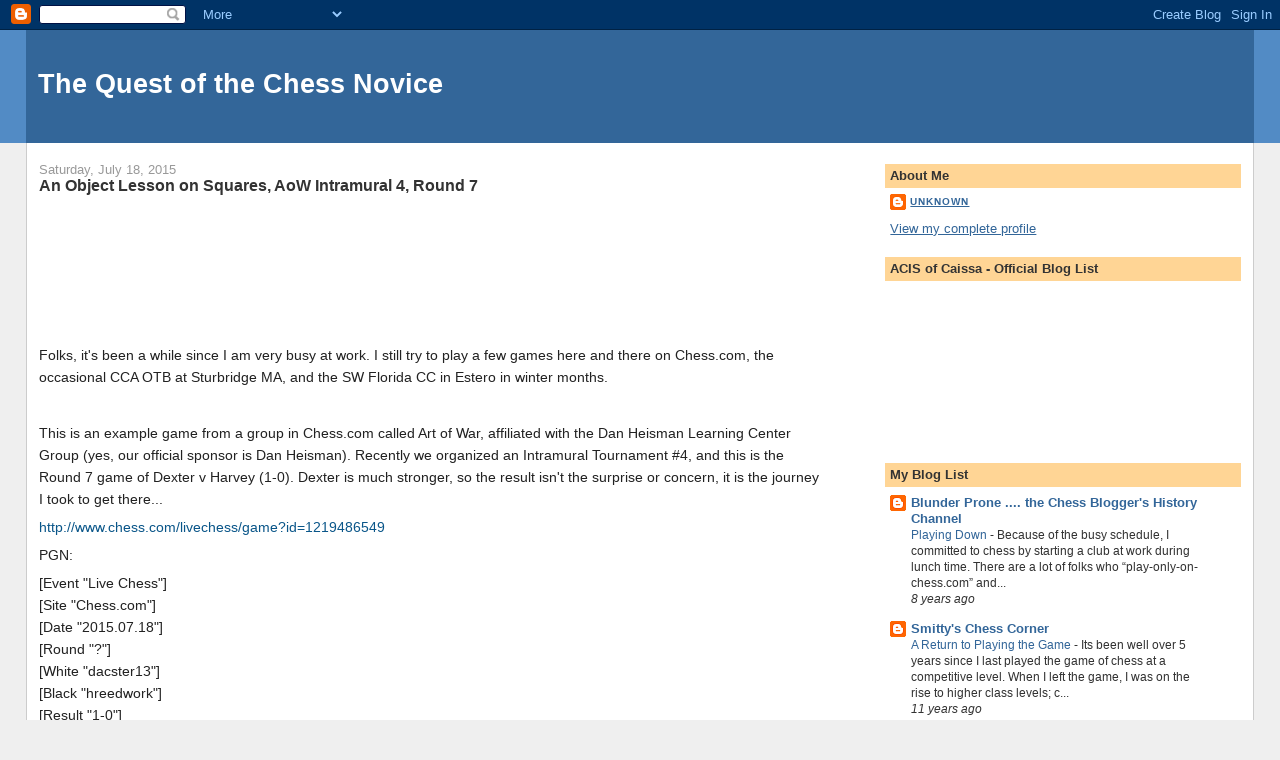

--- FILE ---
content_type: text/html; charset=UTF-8
request_url: https://quest-of-the-chess-novice.blogspot.com/2015/07/
body_size: 12796
content:
<!DOCTYPE html>
<html dir='ltr'>
<head>
<link href='https://www.blogger.com/static/v1/widgets/2944754296-widget_css_bundle.css' rel='stylesheet' type='text/css'/>
<meta content='text/html; charset=UTF-8' http-equiv='Content-Type'/>
<meta content='blogger' name='generator'/>
<link href='https://quest-of-the-chess-novice.blogspot.com/favicon.ico' rel='icon' type='image/x-icon'/>
<link href='http://quest-of-the-chess-novice.blogspot.com/2015/07/' rel='canonical'/>
<link rel="alternate" type="application/atom+xml" title="The Quest of the Chess Novice - Atom" href="https://quest-of-the-chess-novice.blogspot.com/feeds/posts/default" />
<link rel="alternate" type="application/rss+xml" title="The Quest of the Chess Novice - RSS" href="https://quest-of-the-chess-novice.blogspot.com/feeds/posts/default?alt=rss" />
<link rel="service.post" type="application/atom+xml" title="The Quest of the Chess Novice - Atom" href="https://www.blogger.com/feeds/8977401542887342254/posts/default" />
<!--Can't find substitution for tag [blog.ieCssRetrofitLinks]-->
<meta content='http://quest-of-the-chess-novice.blogspot.com/2015/07/' property='og:url'/>
<meta content='The Quest of the Chess Novice' property='og:title'/>
<meta content='' property='og:description'/>
<title>The Quest of the Chess Novice: July 2015</title>
<style id='page-skin-1' type='text/css'><!--
/*
-----------------------------------------------
Blogger Template Style
Name:     Stretch Denim
Designer: Darren Delaye
URL:      www.DarrenDelaye.com
Date:     11 Jul 2006
-----------------------------------------------
*/
body {
background: #efefef;
margin: 0;
padding: 0px;
font: x-small Verdana, Arial;
text-align: center;
color: #333333;
font-size/* */:/**/small;
font-size: /**/small;
}
a:link {
color: #336699;
}
a:visited {
color: #336699;
}
a img {
border-width: 0;
}
#outer-wrapper {
font: normal normal 100% Verdana, Arial, Sans-serif;;
}
/* Header
----------------------------------------------- */
#header-wrapper {
margin:0;
padding: 0;
background-color: #528bc5;
text-align: left;
}
#header {
margin: 0 2%;
background-color: #336699;
color: #ffffff;
padding: 0;
font: normal normal 210% Verdana, Arial, Sans-serif;;
position: relative;
}
h1.title {
padding-top: 38px;
margin: 0 1% .1em;
line-height: 1.2em;
font-size: 100%;
}
h1.title a, h1.title a:visited {
color: #ffffff;
text-decoration: none;
}
#header .description {
display: block;
margin: 0 1%;
padding: 0 0 40px;
line-height: 1.4em;
font-size: 50%;
}
/* Content
----------------------------------------------- */
.clear {
clear: both;
}
#content-wrapper {
margin: 0 2%;
padding: 0 0 15px;
text-align: left;
background-color: #ffffff;
border: 1px solid #cccccc;
border-top: 0;
}
#main-wrapper {
margin-left: 1%;
width: 64%;
float: left;
background-color: #ffffff;
display: inline;       /* fix for doubling margin in IE */
word-wrap: break-word; /* fix for long text breaking sidebar float in IE */
overflow: hidden;      /* fix for long non-text content breaking IE sidebar float */
}
#sidebar-wrapper {
margin-right: 1%;
width: 29%;
float: right;
background-color: #ffffff;
display: inline;       /* fix for doubling margin in IE */
word-wrap: break-word; /* fix for long text breaking sidebar float in IE */
overflow: hidden;      /* fix for long non-text content breaking IE sidebar float */
}
/* Headings
----------------------------------------------- */
h2, h3 {
margin: 0;
}
/* Posts
----------------------------------------------- */
.date-header {
margin: 1.5em 0 0;
font-weight: normal;
color: #999999;
font-size: 100%;
}
.post {
margin: 0 0 1.5em;
padding-bottom: 1.5em;
}
.post-title {
margin: 0;
padding: 0;
font-size: 125%;
font-weight: bold;
line-height: 1.1em;
}
.post-title a, .post-title a:visited, .post-title strong {
text-decoration: none;
color: #333333;
font-weight: bold;
}
.post div {
margin: 0 0 .75em;
line-height: 1.3em;
}
.post-footer {
margin: -.25em 0 0;
color: #333333;
font-size: 87%;
}
.post-footer .span {
margin-right: .3em;
}
.post img, table.tr-caption-container {
padding: 4px;
border: 1px solid #cccccc;
}
.tr-caption-container img {
border: none;
padding: 0;
}
.post blockquote {
margin: 1em 20px;
}
.post blockquote p {
margin: .75em 0;
}
/* Comments
----------------------------------------------- */
#comments h4 {
margin: 1em 0;
color: #999999;
}
#comments h4 strong {
font-size: 110%;
}
#comments-block {
margin: 1em 0 1.5em;
line-height: 1.3em;
}
#comments-block dt {
margin: .5em 0;
}
#comments-block dd {
margin: .25em 0 0;
}
#comments-block dd.comment-footer {
margin: -.25em 0 2em;
line-height: 1.4em;
font-size: 78%;
}
#comments-block dd p {
margin: 0 0 .75em;
}
.deleted-comment {
font-style:italic;
color:gray;
}
.feed-links {
clear: both;
line-height: 2.5em;
}
#blog-pager-newer-link {
float: left;
}
#blog-pager-older-link {
float: right;
}
#blog-pager {
text-align: center;
}
/* Sidebar Content
----------------------------------------------- */
.sidebar h2 {
margin: 1.6em 0 .5em;
padding: 4px 5px;
background-color: #ffd595;
font-size: 100%;
color: #333333;
}
.sidebar ul {
margin: 0;
padding: 0;
list-style: none;
}
.sidebar li {
margin: 0;
padding-top: 0;
padding-right: 0;
padding-bottom: .5em;
padding-left: 15px;
text-indent: -15px;
line-height: 1.5em;
}
.sidebar {
color: #333333;
line-height:1.3em;
}
.sidebar .widget {
margin-bottom: 1em;
}
.sidebar .widget-content {
margin: 0 5px;
}
/* Profile
----------------------------------------------- */
.profile-img {
float: left;
margin-top: 0;
margin-right: 5px;
margin-bottom: 5px;
margin-left: 0;
padding: 4px;
border: 1px solid #cccccc;
}
.profile-data {
margin:0;
text-transform:uppercase;
letter-spacing:.1em;
font-weight: bold;
line-height: 1.6em;
font-size: 78%;
}
.profile-datablock {
margin:.5em 0 .5em;
}
.profile-textblock {
margin: 0.5em 0;
line-height: 1.6em;
}
/* Footer
----------------------------------------------- */
#footer {
clear: both;
text-align: center;
color: #333333;
}
#footer .widget {
margin:.5em;
padding-top: 20px;
font-size: 85%;
line-height: 1.5em;
text-align: left;
}
/** Page structure tweaks for layout editor wireframe */
body#layout #header {
width: 750px;
}

--></style>
<link href='https://www.blogger.com/dyn-css/authorization.css?targetBlogID=8977401542887342254&amp;zx=f4c24b15-b9e1-4f70-a61f-7d2d1dfef1a6' media='none' onload='if(media!=&#39;all&#39;)media=&#39;all&#39;' rel='stylesheet'/><noscript><link href='https://www.blogger.com/dyn-css/authorization.css?targetBlogID=8977401542887342254&amp;zx=f4c24b15-b9e1-4f70-a61f-7d2d1dfef1a6' rel='stylesheet'/></noscript>
<meta name='google-adsense-platform-account' content='ca-host-pub-1556223355139109'/>
<meta name='google-adsense-platform-domain' content='blogspot.com'/>

</head>
<body>
<div class='navbar section' id='navbar'><div class='widget Navbar' data-version='1' id='Navbar1'><script type="text/javascript">
    function setAttributeOnload(object, attribute, val) {
      if(window.addEventListener) {
        window.addEventListener('load',
          function(){ object[attribute] = val; }, false);
      } else {
        window.attachEvent('onload', function(){ object[attribute] = val; });
      }
    }
  </script>
<div id="navbar-iframe-container"></div>
<script type="text/javascript" src="https://apis.google.com/js/platform.js"></script>
<script type="text/javascript">
      gapi.load("gapi.iframes:gapi.iframes.style.bubble", function() {
        if (gapi.iframes && gapi.iframes.getContext) {
          gapi.iframes.getContext().openChild({
              url: 'https://www.blogger.com/navbar/8977401542887342254?origin\x3dhttps://quest-of-the-chess-novice.blogspot.com',
              where: document.getElementById("navbar-iframe-container"),
              id: "navbar-iframe"
          });
        }
      });
    </script><script type="text/javascript">
(function() {
var script = document.createElement('script');
script.type = 'text/javascript';
script.src = '//pagead2.googlesyndication.com/pagead/js/google_top_exp.js';
var head = document.getElementsByTagName('head')[0];
if (head) {
head.appendChild(script);
}})();
</script>
</div></div>
<div id='outer-wrapper'><div id='wrap2'>
<!-- skip links for text browsers -->
<span id='skiplinks' style='display:none;'>
<a href='#main'>skip to main </a> |
      <a href='#sidebar'>skip to sidebar</a>
</span>
<div id='header-wrapper'>
<div class='header section' id='header'><div class='widget Header' data-version='1' id='Header1'>
<div id='header-inner'>
<div class='titlewrapper'>
<h1 class='title'>
<a href='https://quest-of-the-chess-novice.blogspot.com/'>
The Quest of the Chess Novice
</a>
</h1>
</div>
<div class='descriptionwrapper'>
<p class='description'><span>
</span></p>
</div>
</div>
</div></div>
</div>
<div id='content-wrapper'>
<div id='crosscol-wrapper' style='text-align:center'>
<div class='crosscol no-items section' id='crosscol'></div>
</div>
<div id='main-wrapper'>
<div class='main section' id='main'><div class='widget Blog' data-version='1' id='Blog1'>
<div class='blog-posts hfeed'>

          <div class="date-outer">
        
<h2 class='date-header'><span>Saturday, July 18, 2015</span></h2>

          <div class="date-posts">
        
<div class='post-outer'>
<div class='post hentry uncustomized-post-template' itemprop='blogPost' itemscope='itemscope' itemtype='http://schema.org/BlogPosting'>
<meta content='http://d1lalstwiwz2br.cloudfront.net/images_users/tiny_mce/hreedwork/phpTEZPfM.png' itemprop='image_url'/>
<meta content='8977401542887342254' itemprop='blogId'/>
<meta content='2823079370647782481' itemprop='postId'/>
<a name='2823079370647782481'></a>
<h3 class='post-title entry-title' itemprop='name'>
<a href='https://quest-of-the-chess-novice.blogspot.com/2015/07/an-object-lesson-on-squares-aow.html'>An Object Lesson on Squares, AoW Intramural 4, Round 7</a>
</h3>
<div class='post-header'>
<div class='post-header-line-1'></div>
</div>
<div class='post-body entry-content' id='post-body-2823079370647782481' itemprop='description articleBody'>
<div style="-webkit-text-stroke-width: 0px; background-color: white; border: 0px; color: #222222; font-family: 'trebuchet ms', arial, sans-serif; font-size: 14px; font-stretch: inherit; font-style: normal; font-variant: normal; font-weight: normal; letter-spacing: normal; line-height: 1.6; margin: 0px 0px 6px; orphans: auto; padding: 0px; text-align: left; text-indent: 0px; text-transform: none; vertical-align: baseline; white-space: normal; widows: 1; word-spacing: 0px;">
<a href="http://www.chess.com/groups/home/dan-heisman-learning-center" rel="nofollow" style="-webkit-text-stroke-width: 0px; background-color: white; border: 0px; color: #0a5689; font-family: &#39;trebuchet ms&#39;, arial, sans-serif; font-size: 14px; font-stretch: inherit; font-style: normal; font-variant: normal; font-weight: normal; letter-spacing: normal; line-height: 22.3999996185303px; margin: 0px; orphans: auto; padding: 0px; text-align: left; text-decoration: none; text-indent: 0px; text-transform: none; vertical-align: baseline; white-space: normal; widows: 1; word-spacing: 0px;" title="Dan Heisman Learning Center on Chess.com"><img alt="" src="https://lh3.googleusercontent.com/blogger_img_proxy/AEn0k_vQ5MPzP9BsrJEuZxwls5ONHEf6Wwix-qutZYcAEY57AwhtbDusZVS48sppvPHgzOW64ynRVi4DGzwYS8JrtN6V4pOhpsS3DhkTcX3OlnugozaUXLTMviZI-gLQQ4wvuFjo0ZgOIUmTP6ZNXJjXzXxvgBbNr18=s0-d" style="border: 0px; float: left; font-family: inherit; font-size: inherit; font-stretch: inherit; font-style: inherit; font-variant: inherit; font-weight: inherit; line-height: inherit; margin: 8px; max-width: 550px; padding: 0px; vertical-align: text-bottom;"></a> </div>
<div style="-webkit-text-stroke-width: 0px; background-color: white; border: 0px; color: #222222; font-family: 'trebuchet ms', arial, sans-serif; font-size: 14px; font-stretch: inherit; font-style: normal; font-variant: normal; font-weight: normal; letter-spacing: normal; line-height: 1.6; margin: 0px 0px 6px; orphans: auto; padding: 0px; text-align: left; text-indent: 0px; text-transform: none; vertical-align: baseline; white-space: normal; widows: 1; word-spacing: 0px;">
<br /></div>
<div style="-webkit-text-stroke-width: 0px; background-color: white; border: 0px; color: #222222; font-family: 'trebuchet ms', arial, sans-serif; font-size: 14px; font-stretch: inherit; font-style: normal; font-variant: normal; font-weight: normal; letter-spacing: normal; line-height: 1.6; margin: 0px 0px 6px; orphans: auto; padding: 0px; text-align: left; text-indent: 0px; text-transform: none; vertical-align: baseline; white-space: normal; widows: 1; word-spacing: 0px;">
<br /></div>
<div style="-webkit-text-stroke-width: 0px; background-color: white; border: 0px; color: #222222; font-family: 'trebuchet ms', arial, sans-serif; font-size: 14px; font-stretch: inherit; font-style: normal; font-variant: normal; font-weight: normal; letter-spacing: normal; line-height: 1.6; margin: 0px 0px 6px; orphans: auto; padding: 0px; text-align: left; text-indent: 0px; text-transform: none; vertical-align: baseline; white-space: normal; widows: 1; word-spacing: 0px;">
<br /></div>
<div style="-webkit-text-stroke-width: 0px; background-color: white; border: 0px; color: #222222; font-family: 'trebuchet ms', arial, sans-serif; font-size: 14px; font-stretch: inherit; font-style: normal; font-variant: normal; font-weight: normal; letter-spacing: normal; line-height: 1.6; margin: 0px 0px 6px; orphans: auto; padding: 0px; text-align: left; text-indent: 0px; text-transform: none; vertical-align: baseline; white-space: normal; widows: 1; word-spacing: 0px;">
<br /></div>
<div style="-webkit-text-stroke-width: 0px; background-color: white; border: 0px; color: #222222; font-family: 'trebuchet ms', arial, sans-serif; font-size: 14px; font-stretch: inherit; font-style: normal; font-variant: normal; font-weight: normal; letter-spacing: normal; line-height: 1.6; margin: 0px 0px 6px; orphans: auto; padding: 0px; text-align: left; text-indent: 0px; text-transform: none; vertical-align: baseline; white-space: normal; widows: 1; word-spacing: 0px;">
<br /></div>
<div style="-webkit-text-stroke-width: 0px; background-color: white; border: 0px; color: #222222; font-family: 'trebuchet ms', arial, sans-serif; font-size: 14px; font-stretch: inherit; font-style: normal; font-variant: normal; font-weight: normal; letter-spacing: normal; line-height: 1.6; margin: 0px 0px 6px; orphans: auto; padding: 0px; text-align: left; text-indent: 0px; text-transform: none; vertical-align: baseline; white-space: normal; widows: 1; word-spacing: 0px;">
Folks, it's been a while since I am very busy at work. I still try to play a few games here and there on Chess.com, the occasional CCA OTB at Sturbridge MA, and the SW Florida CC in Estero in winter months.&nbsp;</div>
<div style="-webkit-text-stroke-width: 0px; background-color: white; border: 0px; color: #222222; font-family: 'trebuchet ms', arial, sans-serif; font-size: 14px; font-stretch: inherit; font-style: normal; font-variant: normal; font-weight: normal; letter-spacing: normal; line-height: 1.6; margin: 0px 0px 6px; orphans: auto; padding: 0px; text-align: left; text-indent: 0px; text-transform: none; vertical-align: baseline; white-space: normal; widows: 1; word-spacing: 0px;">
<br /></div>
<div style="-webkit-text-stroke-width: 0px; background-color: white; border: 0px; color: #222222; font-family: 'trebuchet ms', arial, sans-serif; font-size: 14px; font-stretch: inherit; font-style: normal; font-variant: normal; font-weight: normal; letter-spacing: normal; line-height: 1.6; margin: 0px 0px 6px; orphans: auto; padding: 0px; text-align: left; text-indent: 0px; text-transform: none; vertical-align: baseline; white-space: normal; widows: 1; word-spacing: 0px;">
This is an example game from a group in Chess.com called Art of War, affiliated with the Dan Heisman Learning Center Group (yes, our official sponsor is Dan Heisman). Recently we organized an Intramural Tournament #4, and this is the Round 7 game of Dexter v Harvey (1-0). Dexter is much stronger, so the result isn't the surprise or concern, it is the journey I took to get there...</div>
<div style="-webkit-text-stroke-width: 0px; background-color: white; border: 0px; color: #222222; font-family: 'trebuchet ms', arial, sans-serif; font-size: 14px; font-stretch: inherit; font-style: normal; font-variant: normal; font-weight: normal; letter-spacing: normal; line-height: 1.6; margin: 0px 0px 6px; orphans: auto; padding: 0px; text-align: left; text-indent: 0px; text-transform: none; vertical-align: baseline; white-space: normal; widows: 1; word-spacing: 0px;">
<a href="http://www.chess.com/livechess/game?id=1219486549" rel="nofollow" style="border: 0px; color: #0a5689; font-family: inherit; font-size: inherit; font-stretch: inherit; font-style: inherit; font-variant: inherit; font-weight: inherit; line-height: inherit; margin: 0px; padding: 0px; text-decoration: none; vertical-align: baseline;">http://www.chess.com/livechess/game?id=1219486549</a></div>
<div style="-webkit-text-stroke-width: 0px; background-color: white; border: 0px; color: #222222; font-family: 'trebuchet ms', arial, sans-serif; font-size: 14px; font-stretch: inherit; font-style: normal; font-variant: normal; font-weight: normal; letter-spacing: normal; line-height: 1.6; margin: 0px 0px 6px; orphans: auto; padding: 0px; text-align: left; text-indent: 0px; text-transform: none; vertical-align: baseline; white-space: normal; widows: 1; word-spacing: 0px;">
PGN:&nbsp;</div>
<div style="-webkit-text-stroke-width: 0px; background-color: white; border: 0px; color: #222222; font-family: 'trebuchet ms', arial, sans-serif; font-size: 14px; font-stretch: inherit; font-style: normal; font-variant: normal; font-weight: normal; letter-spacing: normal; line-height: 1.6; margin: 0px 0px 6px; orphans: auto; padding: 0px; text-align: left; text-indent: 0px; text-transform: none; vertical-align: baseline; white-space: normal; widows: 1; word-spacing: 0px;">
[Event "Live Chess"]<br />
[Site "Chess.com"]<br />
[Date "2015.07.18"]<br />
[Round "?"]<br />
[White "dacster13"]<br />
[Black "hreedwork"]<br />
[Result "1-0"]<br />
[WhiteElo "2212"]<br />
[BlackElo "1381"]<br />
[PlyCount "45"]<br />
[EventDate "2015.??.??"]<br />
[TimeControl "45"]<br />
<br />
1. e4 e5 2. Nf3 Nc6 3. Bb5 a6 4. Ba4 b5 5. Bb3 d6 6. c3 Bg4 7. h3 Bxf3 8. Qxf3<br />
Qd7 9. d3 Nf6 10. Bg5 Be7 11. Nd2 O-O 12. Nf1 h6 13. Be3 Nh7 14. h4 Na5 15. g4<br />
Nxb3 16. axb3 f6 17. Ng3 c5 18. Nf5 Kf7 19. Kd2 Ke8 20. Nxg7+ Kd8 21. Bxh6 Rg8<br />
22. Nf5 Kc7 23. b4 {dacster13 won on time} 1-0</div>
<div style="-webkit-text-stroke-width: 0px; background-color: white; border: 0px; color: #222222; font-family: 'trebuchet ms', arial, sans-serif; font-size: 14px; font-stretch: inherit; font-style: normal; font-variant: normal; font-weight: normal; letter-spacing: normal; line-height: 1.6; margin: 0px 0px 6px; orphans: auto; padding: 0px; text-align: left; text-indent: 0px; text-transform: none; vertical-align: baseline; white-space: normal; widows: 1; word-spacing: 0px;">
Dexter once again shows his patient positional prowess in this game against me. He patiently waited until I created a completely weak complex on white squares huge enough to drive his huge truck of chess pieces through...</div>
<div style="-webkit-text-stroke-width: 0px; background-color: white; border: 0px; color: #222222; font-family: 'trebuchet ms', arial, sans-serif; font-size: 14px; font-stretch: inherit; font-style: normal; font-variant: normal; font-weight: normal; letter-spacing: normal; line-height: 1.6; margin: 0px 0px 6px; orphans: auto; padding: 0px; text-align: left; text-indent: 0px; text-transform: none; vertical-align: baseline; white-space: normal; widows: 1; word-spacing: 0px;">
<span style="border: 0px; font-family: inherit; font-size: 1em; font-stretch: inherit; font-style: inherit; font-variant: inherit; font-weight: inherit; line-height: inherit; margin: 0px; padding: 0px; vertical-align: baseline;">Look below, I quickly found my camera and took a picture of one of his big chess pieces passing by, completely unobstructed... crushing everything in its path...</span></div>
<div style="-webkit-text-stroke-width: 0px; background-color: white; border: 0px; color: #222222; font-family: 'trebuchet ms', arial, sans-serif; font-size: 14px; font-stretch: inherit; font-style: normal; font-variant: normal; font-weight: normal; letter-spacing: normal; line-height: 1.6; margin: 0px 0px 6px; orphans: auto; padding: 0px; text-align: left; text-indent: 0px; text-transform: none; vertical-align: baseline; white-space: normal; widows: 1; word-spacing: 0px;">
<img alt="" src="https://lh3.googleusercontent.com/blogger_img_proxy/AEn0k_tV-LZt9gUZQDRpOrnNa9-oNvOenjHXK2g9ubmkVpbnyDm6TA-WC3fONDCZMSBfytI9wBxcBL1H01UJttMFTog81Q4SSlAk8Zs9hCssvrLYV01ceQaZnkazZ5UXY0nCXA-zlck-LgVwTXm3RZtuAOIGp20zIwykHZc=s0-d" style="-webkit-text-stroke-width: 0px; background-color: white; border: 0px; color: #222222; font-family: &#39;trebuchet ms&#39;, arial, sans-serif; font-size: 13px; font-stretch: inherit; font-style: normal; font-variant: normal; font-weight: normal; letter-spacing: normal; line-height: 19.5px; margin: 0px auto; max-width: 550px; orphans: auto; padding: 0px; text-align: center; text-indent: 0px; text-transform: none; vertical-align: baseline; white-space: normal; widows: 1; word-spacing: 0px;"></div>
<div style="-webkit-text-stroke-width: 0px; background-color: white; border: 0px; color: #222222; font-family: 'trebuchet ms', arial, sans-serif; font-size: 14px; font-stretch: inherit; font-style: normal; font-variant: normal; font-weight: normal; letter-spacing: normal; line-height: 1.6; margin: 0px 0px 6px; orphans: auto; padding: 0px; text-align: left; text-indent: 0px; text-transform: none; vertical-align: baseline; white-space: normal; widows: 1; word-spacing: 0px;">
<br /></div>
<div style="-webkit-text-stroke-width: 0px; background-color: white; border: 0px; color: #222222; font-family: 'trebuchet ms', arial, sans-serif; font-size: 14px; font-stretch: inherit; font-style: normal; font-variant: normal; font-weight: normal; letter-spacing: normal; line-height: 1.6; margin: 0px 0px 6px; orphans: auto; padding: 0px; text-align: left; text-indent: 0px; text-transform: none; vertical-align: baseline; white-space: normal; widows: 1; word-spacing: 0px;">
I did the only rational thing, which was to "cut and run" with my King, of course I had to give up a couple of pawns for that privilege... then my King was safe, there was plenty of life in the position (although I could see storm clouds on the horizon), and then I pondered...</div>
<div style="-webkit-text-stroke-width: 0px; background-color: white; border: 0px; color: #222222; font-family: 'trebuchet ms', arial, sans-serif; font-size: 14px; font-stretch: inherit; font-style: normal; font-variant: normal; font-weight: normal; letter-spacing: normal; line-height: 1.6; margin: 0px 0px 6px; orphans: auto; padding: 0px; text-align: left; text-indent: 0px; text-transform: none; vertical-align: baseline; white-space: normal; widows: 1; word-spacing: 0px;">
In reality I was getting very low on time. "Alarm bells" should have gone off, ha ha (pun intended)...</div>
<div style="-webkit-text-stroke-width: 0px; background-color: white; border: 0px; color: #222222; font-family: 'trebuchet ms', arial, sans-serif; font-size: 13px; font-stretch: inherit; font-style: normal; font-variant: normal; font-weight: normal; letter-spacing: normal; line-height: 19.5px; margin: 8px 0px; orphans: auto; padding: 0px; text-align: center; text-indent: 0px; text-transform: none; vertical-align: baseline; white-space: normal; widows: 1; word-spacing: 0px;">
<img alt="" src="https://lh3.googleusercontent.com/blogger_img_proxy/AEn0k_s1LniqfcObIDHQWHdrMBz9dNa1PSJxA0On5TmRKJJ3vbynVZpUlSjGBuQivIGNo73qUMacVITTo20FQKHpEhS26wtdqR8r6w12jOBLSeqboTGJ18lJRz-Peoj0dDePn778GedHbTb2TPB2dw-L-WWkd4MPaXsWkJ0=s0-d" style="border: 0px; font-family: inherit; font-size: inherit; font-stretch: inherit; font-style: inherit; font-variant: inherit; font-weight: inherit; line-height: inherit; margin: 0px auto; max-width: 550px; padding: 0px; vertical-align: baseline;"></div>
<div style="-webkit-text-stroke-width: 0px; background-color: white; border: 0px; color: #222222; font-family: 'trebuchet ms', arial, sans-serif; font-size: 14px; font-stretch: inherit; font-style: normal; font-variant: normal; font-weight: normal; letter-spacing: normal; line-height: 1.6; margin: 0px 0px 6px; orphans: auto; padding: 0px; text-align: left; text-indent: 0px; text-transform: none; vertical-align: baseline; white-space: normal; widows: 1; word-spacing: 0px;">
however, I didn't notice.</div>
<div style="-webkit-text-stroke-width: 0px; background-color: white; border: 0px; color: #222222; font-family: 'trebuchet ms', arial, sans-serif; font-size: 14px; font-stretch: inherit; font-style: normal; font-variant: normal; font-weight: normal; letter-spacing: normal; line-height: 1.6; margin: 0px 0px 6px; orphans: auto; padding: 0px; text-align: left; text-indent: 0px; text-transform: none; vertical-align: baseline; white-space: normal; widows: 1; word-spacing: 0px;">
Yup, I was completely oblivious... you could say I had my "head in the sand" (more polite than other places where I could describe my head as residing, lol)...</div>
<div style="-webkit-text-stroke-width: 0px; background-color: white; border: 0px; color: #222222; font-family: 'trebuchet ms', arial, sans-serif; font-size: 13px; font-stretch: inherit; font-style: normal; font-variant: normal; font-weight: normal; letter-spacing: normal; line-height: 19.5px; margin: 8px 0px; orphans: auto; padding: 0px; text-align: center; text-indent: 0px; text-transform: none; vertical-align: baseline; white-space: normal; widows: 1; word-spacing: 0px;">
<img alt="" src="https://lh3.googleusercontent.com/blogger_img_proxy/AEn0k_t2NftzNbmeLjYJwH332hfUqkyIOXnQFFpSVLHN5ziYce03QKaaBX4DpPZ5fsMsXrUAs4-J0pKJReltV0sc7Z4_uvjVXKcKTqr-TdYGnNjVBFoK9dYmKRYOOmTgfr0UgW912jYk_muJDwtpU8QWr7j75gGRWDrn3MCm=s0-d" style="border: 0px; font-family: inherit; font-size: inherit; font-stretch: inherit; font-style: inherit; font-variant: inherit; font-weight: inherit; line-height: inherit; margin: 0px auto; max-width: 550px; padding: 0px; vertical-align: baseline;"></div>
<div style="-webkit-text-stroke-width: 0px; background-color: white; border: 0px; color: #222222; font-family: 'trebuchet ms', arial, sans-serif; font-size: 14px; font-stretch: inherit; font-style: normal; font-variant: normal; font-weight: normal; letter-spacing: normal; line-height: 1.6; margin: 0px 0px 6px; orphans: auto; padding: 0px; text-align: left; text-indent: 0px; text-transform: none; vertical-align: baseline; white-space: normal; widows: 1; word-spacing: 0px;">
...And then my clock ran out and I lost on time... ARG!</div>
<div style="-webkit-text-stroke-width: 0px; background-color: white; border: 0px; color: #222222; font-family: 'trebuchet ms', arial, sans-serif; font-size: 14px; font-stretch: inherit; font-style: normal; font-variant: normal; font-weight: normal; letter-spacing: normal; line-height: 1.6; margin: 0px 0px 6px; orphans: auto; padding: 0px; text-align: left; text-indent: 0px; text-transform: none; vertical-align: baseline; white-space: normal; widows: 1; word-spacing: 0px;">
I pulled a "Cris Angel"!! lol... </div>
<div style="-webkit-text-stroke-width: 0px; background-color: white; border: 0px; color: #222222; font-family: 'trebuchet ms', arial, sans-serif; font-size: 14px; font-stretch: inherit; font-style: normal; font-variant: normal; font-weight: normal; letter-spacing: normal; line-height: 1.6; margin: 0px 0px 6px; orphans: auto; padding: 0px; text-align: left; text-indent: 0px; text-transform: none; vertical-align: baseline; white-space: normal; widows: 1; word-spacing: 0px;">
Dexter, next round I have another game with you.I will strive to stay alert and not lose on time!&nbsp;</div>
<div style="-webkit-text-stroke-width: 0px; background-color: white; border: 0px; color: #222222; font-family: 'trebuchet ms', arial, sans-serif; font-size: 14px; font-stretch: inherit; font-style: normal; font-variant: normal; font-weight: normal; letter-spacing: normal; line-height: 1.6; margin: 0px 0px 6px; orphans: auto; padding: 0px; text-align: left; text-indent: 0px; text-transform: none; vertical-align: baseline; white-space: normal; widows: 1; word-spacing: 0px;">
... A bit more on the analysis angle...</div>
<div style="-webkit-text-stroke-width: 0px; background-color: white; border: 0px; color: #222222; font-family: 'trebuchet ms', arial, sans-serif; font-size: 14px; font-stretch: inherit; font-style: normal; font-variant: normal; font-weight: normal; letter-spacing: normal; line-height: 1.6; margin: 0px 0px 6px; orphans: auto; padding: 0px; text-align: left; text-indent: 0px; text-transform: none; vertical-align: baseline; white-space: normal; widows: 1; word-spacing: 0px;">
I deliberately constructed an elaborate, paved, well lit network of light square roads, then watched as his heavy equipment rolled by, powerless to stop it, only option was to ditch two pawns and run with my King.</div>
<div style="-webkit-text-stroke-width: 0px; background-color: white; border: 0px; color: #222222; font-family: 'trebuchet ms', arial, sans-serif; font-size: 14px; font-stretch: inherit; font-style: normal; font-variant: normal; font-weight: normal; letter-spacing: normal; line-height: 1.6; margin: 0px 0px 6px; orphans: auto; padding: 0px; text-align: left; text-indent: 0px; text-transform: none; vertical-align: baseline; white-space: normal; widows: 1; word-spacing: 0px;">
How inglorious!&nbsp;</div>
<div style="-webkit-text-stroke-width: 0px; background-color: white; border: 0px; color: #222222; font-family: 'trebuchet ms', arial, sans-serif; font-size: 14px; font-stretch: inherit; font-style: normal; font-variant: normal; font-weight: normal; letter-spacing: normal; line-height: 1.6; margin: 0px 0px 6px; orphans: auto; padding: 0px; text-align: left; text-indent: 0px; text-transform: none; vertical-align: baseline; white-space: normal; widows: 1; word-spacing: 0px;">
Dex gave me two moves to analyze. The moves are when I played 15...Nxb3, and then 16...f6 right after. Creating the weak square complex on purpose! With the thought of making a strong point on g5 square. This is protected by two of my pawns, and my Knight on h7, and my Bishop on e7. But then, immediately(!) Dex can play 17.Ng3 and 18.Nf5, sealing my fate of playing in despair. Because my Knight is on h7, my King can't defend h6 and of course his Bishop is attacking h6.</div>
<div style="-webkit-text-stroke-width: 0px; background-color: white; border: 0px; color: #222222; font-family: 'trebuchet ms', arial, sans-serif; font-size: 14px; font-stretch: inherit; font-style: normal; font-variant: normal; font-weight: normal; letter-spacing: normal; line-height: 1.6; margin: 0px 0px 6px; orphans: auto; padding: 0px; text-align: left; text-indent: 0px; text-transform: none; vertical-align: baseline; white-space: normal; widows: 1; word-spacing: 0px;">
So in addition to making the weak squares, practically begging his knight to come and stay for a while on f5, I have a huge problem defending my Kingside, especially h6.&nbsp;</div>
<div style="-webkit-text-stroke-width: 0px; background-color: white; border: 0px; color: #222222; font-family: 'trebuchet ms', arial, sans-serif; font-size: 14px; font-stretch: inherit; font-style: normal; font-variant: normal; font-weight: normal; letter-spacing: normal; line-height: 1.6; margin: 0px 0px 6px; orphans: auto; padding: 0px; text-align: left; text-indent: 0px; text-transform: none; vertical-align: baseline; white-space: normal; widows: 1; word-spacing: 0px;">
So then you have to ask, why did I play 12...h6 in the first place?</div>
<div style="-webkit-text-stroke-width: 0px; background-color: white; border: 0px; color: #222222; font-family: 'trebuchet ms', arial, sans-serif; font-size: 14px; font-stretch: inherit; font-style: normal; font-variant: normal; font-weight: normal; letter-spacing: normal; line-height: 1.6; margin: 0px 0px 6px; orphans: auto; padding: 0px; text-align: left; text-indent: 0px; text-transform: none; vertical-align: baseline; white-space: normal; widows: 1; word-spacing: 0px;">
Good question. Dex asked me the same question... It is because I wasn't patient enough... And Dex is patient. So he wins...</div>
<div style="-webkit-text-stroke-width: 0px; background-color: white; border: 0px; color: #222222; font-family: 'trebuchet ms', arial, sans-serif; font-size: 14px; font-stretch: inherit; font-style: normal; font-variant: normal; font-weight: normal; letter-spacing: normal; line-height: 1.6; margin: 0px 0px 6px; orphans: auto; padding: 0px; text-align: left; text-indent: 0px; text-transform: none; vertical-align: baseline; white-space: normal; widows: 1; word-spacing: 0px;">
Its kind of like the movie "A Simple Plan". Painful to watch how a situation decends quickly in to an out of control mess...</div>
<div style="-webkit-text-stroke-width: 0px; background-color: white; border: 0px; color: #222222; font-family: 'trebuchet ms', arial, sans-serif; font-size: 13px; font-stretch: inherit; font-style: normal; font-variant: normal; font-weight: normal; letter-spacing: normal; line-height: 19.5px; margin: 8px 0px; orphans: auto; padding: 0px; text-align: center; text-indent: 0px; text-transform: none; vertical-align: baseline; white-space: normal; widows: 1; word-spacing: 0px;">
<img alt="" src="https://lh3.googleusercontent.com/blogger_img_proxy/AEn0k_tkPWV6Eia5ckptXE-Fc93_CfTZ80wGaiNr0Dg2yDT4ivrNulrwXglG3kjKDwX-I3oC3KAO8iUpvmLGbRe1qwzmrq9UKb5y7TwWA_BxboulqcgYRsT_0PeGq2AiXO5x850uwIAytvKzc7SCdHBR4pQl2h86SYMxi76D=s0-d" style="border: 0px; font-family: inherit; font-size: inherit; font-stretch: inherit; font-style: inherit; font-variant: inherit; font-weight: inherit; line-height: inherit; margin: 0px auto; max-width: 550px; padding: 0px; vertical-align: baseline;"></div>
<div style="-webkit-text-stroke-width: 0px; background-color: white; border: 0px; color: #222222; font-family: 'trebuchet ms', arial, sans-serif; font-size: 14px; font-stretch: inherit; font-style: normal; font-variant: normal; font-weight: normal; letter-spacing: normal; line-height: 1.6; margin: 0px 0px 6px; orphans: auto; padding: 0px; text-align: left; text-indent: 0px; text-transform: none; vertical-align: baseline; white-space: normal; widows: 1; word-spacing: 0px;">
When I watched the movie years ago, it was so... painful... Watching in the audience the little person in your head can say "don't do that!", but of course the movie continues down a path where the characters make one bad decision after another, all based on an initial "simple plan"...</div>
<div style="-webkit-text-stroke-width: 0px; background-color: white; border: 0px; color: #222222; font-family: 'trebuchet ms', arial, sans-serif; font-size: 14px; font-stretch: inherit; font-style: normal; font-variant: normal; font-weight: normal; letter-spacing: normal; line-height: 1.6; margin: 0px 0px 6px; orphans: auto; padding: 0px; text-align: left; text-indent: 0px; text-transform: none; vertical-align: baseline; white-space: normal; widows: 1; word-spacing: 0px;">
This chess game is similar, seemingly innocuous moves based on a "simple plan" require increasingly dubious moves to justify the initial plan, until everything is coming apart at the seams, falling apart like a cheap suit, lol!</div>
<div style="-webkit-text-stroke-width: 0px; background-color: white; border: 0px; color: #222222; font-family: 'trebuchet ms', arial, sans-serif; font-size: 13px; font-stretch: inherit; font-style: normal; font-variant: normal; font-weight: normal; letter-spacing: normal; line-height: 19.5px; margin: 8px 0px; orphans: auto; padding: 0px; text-align: center; text-indent: 0px; text-transform: none; vertical-align: baseline; white-space: normal; widows: 1; word-spacing: 0px;">
<img alt="" src="https://lh3.googleusercontent.com/blogger_img_proxy/AEn0k_u4WpyC6uuP9u8SWLEzi10vVOYhKdpD8LzEo44hES-QuSXTON3eNFc0UXXRMFXqgFrleF4Rw0bclmZ0JY10PCnmo4cyeKe3aPl2UvA7PQRZ1qlxIW85gRhwdjlGN1iAVvC6STyzfjLWu0IBfoTQ81EloCRV21aqMKEA=s0-d" style="border: 0px; font-family: inherit; font-size: inherit; font-stretch: inherit; font-style: inherit; font-variant: inherit; font-weight: inherit; line-height: inherit; margin: 0px auto; max-width: 550px; padding: 0px; vertical-align: baseline;"></div>
<div style="-webkit-text-stroke-width: 0px; background-color: white; border: 0px; color: #222222; font-family: 'trebuchet ms', arial, sans-serif; font-size: 14px; font-stretch: inherit; font-style: normal; font-variant: normal; font-weight: normal; letter-spacing: normal; line-height: 1.6; margin: 0px 0px 6px; orphans: auto; padding: 0px; text-align: left; text-indent: 0px; text-transform: none; vertical-align: baseline; white-space: normal; widows: 1; word-spacing: 0px;">
Hope this blog helps novices like me improve step by step...</div>
<div style="-webkit-text-stroke-width: 0px; background-color: white; border: 0px; color: #222222; font-family: 'trebuchet ms', arial, sans-serif; font-size: 14px; font-stretch: inherit; font-style: normal; font-variant: normal; font-weight: normal; letter-spacing: normal; line-height: 1.6; margin: 0px 0px 6px; orphans: auto; padding: 0px; text-align: left; text-indent: 0px; text-transform: none; vertical-align: baseline; white-space: normal; widows: 1; word-spacing: 0px;">
</div>
<div style="-webkit-text-stroke-width: 0px; background-color: white; border: 0px; color: #222222; font-family: 'trebuchet ms', arial, sans-serif; font-size: 14px; font-stretch: inherit; font-style: normal; font-variant: normal; font-weight: normal; letter-spacing: normal; line-height: 1.6; margin: 0px 0px 6px; orphans: auto; padding: 0px; text-align: left; text-indent: 0px; text-transform: none; vertical-align: baseline; white-space: normal; widows: 1; word-spacing: 0px;">
</div>
<div style="-webkit-text-stroke-width: 0px; background-color: white; border: 0px; color: #222222; font-family: 'trebuchet ms', arial, sans-serif; font-size: 14px; font-stretch: inherit; font-style: normal; font-variant: normal; font-weight: normal; letter-spacing: normal; line-height: 1.6; margin: 0px 0px 6px; orphans: auto; padding: 0px; text-align: left; text-indent: 0px; text-transform: none; vertical-align: baseline; white-space: normal; widows: 1; word-spacing: 0px;">
</div>
<div style='clear: both;'></div>
</div>
<div class='post-footer'>
<div class='post-footer-line post-footer-line-1'>
<span class='post-author vcard'>
Posted by
<span class='fn' itemprop='author' itemscope='itemscope' itemtype='http://schema.org/Person'>
<meta content='https://www.blogger.com/profile/16159576367477007568' itemprop='url'/>
<a class='g-profile' href='https://www.blogger.com/profile/16159576367477007568' rel='author' title='author profile'>
<span itemprop='name'>Unknown</span>
</a>
</span>
</span>
<span class='post-timestamp'>
at
<meta content='http://quest-of-the-chess-novice.blogspot.com/2015/07/an-object-lesson-on-squares-aow.html' itemprop='url'/>
<a class='timestamp-link' href='https://quest-of-the-chess-novice.blogspot.com/2015/07/an-object-lesson-on-squares-aow.html' rel='bookmark' title='permanent link'><abbr class='published' itemprop='datePublished' title='2015-07-18T16:29:00-04:00'>4:29&#8239;PM</abbr></a>
</span>
<span class='post-comment-link'>
<a class='comment-link' href='https://quest-of-the-chess-novice.blogspot.com/2015/07/an-object-lesson-on-squares-aow.html#comment-form' onclick=''>
No comments:
  </a>
</span>
<span class='post-icons'>
<span class='item-control blog-admin pid-630158959'>
<a href='https://www.blogger.com/post-edit.g?blogID=8977401542887342254&postID=2823079370647782481&from=pencil' title='Edit Post'>
<img alt='' class='icon-action' height='18' src='https://resources.blogblog.com/img/icon18_edit_allbkg.gif' width='18'/>
</a>
</span>
</span>
<div class='post-share-buttons goog-inline-block'>
</div>
</div>
<div class='post-footer-line post-footer-line-2'>
<span class='post-labels'>
</span>
</div>
<div class='post-footer-line post-footer-line-3'>
<span class='post-location'>
</span>
</div>
</div>
</div>
</div>

        </div></div>
      
</div>
<div class='blog-pager' id='blog-pager'>
<span id='blog-pager-newer-link'>
<a class='blog-pager-newer-link' href='https://quest-of-the-chess-novice.blogspot.com/' id='Blog1_blog-pager-newer-link' title='Newer Posts'>Newer Posts</a>
</span>
<span id='blog-pager-older-link'>
<a class='blog-pager-older-link' href='https://quest-of-the-chess-novice.blogspot.com/search?updated-max=2015-07-18T16:29:00-04:00&amp;max-results=7' id='Blog1_blog-pager-older-link' title='Older Posts'>Older Posts</a>
</span>
<a class='home-link' href='https://quest-of-the-chess-novice.blogspot.com/'>Home</a>
</div>
<div class='clear'></div>
<div class='blog-feeds'>
<div class='feed-links'>
Subscribe to:
<a class='feed-link' href='https://quest-of-the-chess-novice.blogspot.com/feeds/posts/default' target='_blank' type='application/atom+xml'>Comments (Atom)</a>
</div>
</div>
</div></div>
</div>
<div id='sidebar-wrapper'>
<div class='sidebar section' id='sidebar'><div class='widget Profile' data-version='1' id='Profile2'>
<h2>About Me</h2>
<div class='widget-content'>
<dl class='profile-datablock'>
<dt class='profile-data'>
<a class='profile-name-link g-profile' href='https://www.blogger.com/profile/16159576367477007568' rel='author' style='background-image: url(//www.blogger.com/img/logo-16.png);'>
Unknown
</a>
</dt>
</dl>
<a class='profile-link' href='https://www.blogger.com/profile/16159576367477007568' rel='author'>View my complete profile</a>
<div class='clear'></div>
</div>
</div><div class='widget HTML' data-version='1' id='HTML1'>
<h2 class='title'>ACIS of Caissa - Official Blog List</h2>
<div class='widget-content'>
<iframe border="0" allowtransparency="true" frameborder="0" src="http://www.metrowestchess.org/Temp/TempHR/ACIS_of_Caissa_List.htm"></iframe>
</div>
<div class='clear'></div>
</div><div class='widget BlogList' data-version='1' id='BlogList1'>
<h2 class='title'>My Blog List</h2>
<div class='widget-content'>
<div class='blog-list-container' id='BlogList1_container'>
<ul id='BlogList1_blogs'>
<li style='display: block;'>
<div class='blog-icon'>
<img data-lateloadsrc='https://lh3.googleusercontent.com/blogger_img_proxy/AEn0k_sIhubBrXULs8bJKhNkneoVTsdk5KGYXdvxZBhTlcCsxopBZvEnDc2ySpYus2OMQLAULb1mL6JRMpfOFKU6TvxWZ3lyzZHVkTUywfCwfoQ=s16-w16-h16' height='16' width='16'/>
</div>
<div class='blog-content'>
<div class='blog-title'>
<a href='http://blunderprone.blogspot.com/' target='_blank'>
Blunder Prone .... the  Chess Blogger's History Channel</a>
</div>
<div class='item-content'>
<span class='item-title'>
<a href='http://blunderprone.blogspot.com/2017/12/playing-down.html' target='_blank'>
Playing Down
</a>
</span>

                      -
                    
<span class='item-snippet'>
 Because of the busy schedule, I committed to chess by starting a club at 
work during lunch time. There are a lot of folks who 
&#8220;play-only-on-chess.com&#8221; and...
</span>
<div class='item-time'>
8 years ago
</div>
</div>
</div>
<div style='clear: both;'></div>
</li>
<li style='display: block;'>
<div class='blog-icon'>
<img data-lateloadsrc='https://lh3.googleusercontent.com/blogger_img_proxy/AEn0k_voGdwq3AlKD9ckvo4s_LfTU_RxWdK1z9EZnVQOGZDnTsGYdrn7FuWkkgWXHyu8__wqpFSun4yz2y4GJBKBYWABxa7beKWOAqRBfWlyLsDIqyDkHgj_=s16-w16-h16' height='16' width='16'/>
</div>
<div class='blog-content'>
<div class='blog-title'>
<a href='http://smittyschesscorner.blogspot.com/' target='_blank'>
Smitty's Chess Corner</a>
</div>
<div class='item-content'>
<span class='item-title'>
<a href='http://smittyschesscorner.blogspot.com/2014/12/a-return-to-playing-game.html' target='_blank'>
A Return to Playing the Game
</a>
</span>

                      -
                    
<span class='item-snippet'>
Its been well over 5 years since I last played the game of chess at a 
competitive level.  When I left the game, I was on the rise to higher class 
levels; c...
</span>
<div class='item-time'>
11 years ago
</div>
</div>
</div>
<div style='clear: both;'></div>
</li>
<li style='display: block;'>
<div class='blog-icon'>
<img data-lateloadsrc='https://lh3.googleusercontent.com/blogger_img_proxy/AEn0k_sfIp6lzcThRHyyFtnNPJwAWbCQvAw2nMaxU93zcLZDNDWvBvODAAWf924VPRFJDwxPWAOlh832ghI_Lv1HDC7s-TVYRXiTcNK5lA4l1m1miQ=s16-w16-h16' height='16' width='16'/>
</div>
<div class='blog-content'>
<div class='blog-title'>
<a href='http://globularchess.blogspot.com/' target='_blank'>
Globular's Chess Blog</a>
</div>
<div class='item-content'>
<span class='item-title'>
<a href='http://globularchess.blogspot.com/2014/12/bagaimana-bentuk-rumah-minimalis.html' target='_blank'>
Bagaimana Bentuk Rumah Minimalis Sederhana?
</a>
</span>

                      -
                    
<span class='item-snippet'>
[image: Bagaimana Bentuk Rumah Minimalis Sederhana?] The best way to Type 
Easy Minimalist Home? This query might be located in the particular minds 
of peop...
</span>
<div class='item-time'>
11 years ago
</div>
</div>
</div>
<div style='clear: both;'></div>
</li>
<li style='display: block;'>
<div class='blog-icon'>
<img data-lateloadsrc='https://lh3.googleusercontent.com/blogger_img_proxy/AEn0k_t98aesd96ndgtOyHmbH8b3kczZcptGLd6Y_o0D06c5_qLgHyNzBD02PaZJDScHAMQl0wIh9t-N2awYbQGXMT_L9HW8dZaWBGeq-rVn5yA=s16-w16-h16' height='16' width='16'/>
</div>
<div class='blog-content'>
<div class='blog-title'>
<a href='https://www.chessdogjournal.com/' target='_blank'>
The Chess Dog Journal</a>
</div>
<div class='item-content'>
<span class='item-title'>
<a href='https://www.chessdogjournal.com/2013/09/continental-open-round-3.html' target='_blank'>
Continental Open &#8211; Round 3
</a>
</span>

                      -
                    
<span class='item-snippet'>
After winning my second round game, I was feeling good heading into round 
three. I was to play the white pieces against Stephanie Ballom. The round 
started...
</span>
<div class='item-time'>
12 years ago
</div>
</div>
</div>
<div style='clear: both;'></div>
</li>
<li style='display: block;'>
<div class='blog-icon'>
<img data-lateloadsrc='https://lh3.googleusercontent.com/blogger_img_proxy/AEn0k_s5oSAm_ucq89MDAaSkzBhwRcMoW57SANVTOJOtQaqdxVHWFyMJ5kNHYh2BvK-F6w846a62ouEzdYFNC8BUzo15ZKxW=s16-w16-h16' height='16' width='16'/>
</div>
<div class='blog-content'>
<div class='blog-title'>
<a href='http://www.eddins.net/steve/chess/feed' target='_blank'>
Steve Learns Chess</a>
</div>
<div class='item-content'>
<span class='item-title'>
<!--Can't find substitution for tag [item.itemTitle]-->
</span>

                      -
                    
<span class='item-snippet'>
<!--Can't find substitution for tag [item.itemSnippet]-->
</span>
<div class='item-time'>
<!--Can't find substitution for tag [item.timePeriodSinceLastUpdate]-->
</div>
</div>
</div>
<div style='clear: both;'></div>
</li>
</ul>
<div class='clear'></div>
</div>
</div>
</div><div class='widget LinkList' data-version='1' id='LinkList1'>
<h2>Links</h2>
<div class='widget-content'>
<ul>
<li><a href='http://groups.google.com/group/acis---chess-improvement'>ACIS - Google Group (repository, discussion)</a></li>
<li><a href='http://www.eddins.net/steve/chess/chessimager'>Chess Diagrams via FEN in URL</a></li>
</ul>
<div class='clear'></div>
</div>
</div><div class='widget Subscribe' data-version='1' id='Subscribe1'>
<div style='white-space:nowrap'>
<h2 class='title'>Subscribe</h2>
<div class='widget-content'>
<div class='subscribe-wrapper subscribe-type-POST'>
<div class='subscribe expanded subscribe-type-POST' id='SW_READER_LIST_Subscribe1POST' style='display:none;'>
<div class='top'>
<span class='inner' onclick='return(_SW_toggleReaderList(event, "Subscribe1POST"));'>
<img class='subscribe-dropdown-arrow' src='https://resources.blogblog.com/img/widgets/arrow_dropdown.gif'/>
<img align='absmiddle' alt='' border='0' class='feed-icon' src='https://resources.blogblog.com/img/icon_feed12.png'/>
Posts
</span>
<div class='feed-reader-links'>
<a class='feed-reader-link' href='https://www.netvibes.com/subscribe.php?url=https%3A%2F%2Fquest-of-the-chess-novice.blogspot.com%2Ffeeds%2Fposts%2Fdefault' target='_blank'>
<img src='https://resources.blogblog.com/img/widgets/subscribe-netvibes.png'/>
</a>
<a class='feed-reader-link' href='https://add.my.yahoo.com/content?url=https%3A%2F%2Fquest-of-the-chess-novice.blogspot.com%2Ffeeds%2Fposts%2Fdefault' target='_blank'>
<img src='https://resources.blogblog.com/img/widgets/subscribe-yahoo.png'/>
</a>
<a class='feed-reader-link' href='https://quest-of-the-chess-novice.blogspot.com/feeds/posts/default' target='_blank'>
<img align='absmiddle' class='feed-icon' src='https://resources.blogblog.com/img/icon_feed12.png'/>
                  Atom
                </a>
</div>
</div>
<div class='bottom'></div>
</div>
<div class='subscribe' id='SW_READER_LIST_CLOSED_Subscribe1POST' onclick='return(_SW_toggleReaderList(event, "Subscribe1POST"));'>
<div class='top'>
<span class='inner'>
<img class='subscribe-dropdown-arrow' src='https://resources.blogblog.com/img/widgets/arrow_dropdown.gif'/>
<span onclick='return(_SW_toggleReaderList(event, "Subscribe1POST"));'>
<img align='absmiddle' alt='' border='0' class='feed-icon' src='https://resources.blogblog.com/img/icon_feed12.png'/>
Posts
</span>
</span>
</div>
<div class='bottom'></div>
</div>
</div>
<div class='subscribe-wrapper subscribe-type-COMMENT'>
<div class='subscribe expanded subscribe-type-COMMENT' id='SW_READER_LIST_Subscribe1COMMENT' style='display:none;'>
<div class='top'>
<span class='inner' onclick='return(_SW_toggleReaderList(event, "Subscribe1COMMENT"));'>
<img class='subscribe-dropdown-arrow' src='https://resources.blogblog.com/img/widgets/arrow_dropdown.gif'/>
<img align='absmiddle' alt='' border='0' class='feed-icon' src='https://resources.blogblog.com/img/icon_feed12.png'/>
All Comments
</span>
<div class='feed-reader-links'>
<a class='feed-reader-link' href='https://www.netvibes.com/subscribe.php?url=https%3A%2F%2Fquest-of-the-chess-novice.blogspot.com%2Ffeeds%2Fcomments%2Fdefault' target='_blank'>
<img src='https://resources.blogblog.com/img/widgets/subscribe-netvibes.png'/>
</a>
<a class='feed-reader-link' href='https://add.my.yahoo.com/content?url=https%3A%2F%2Fquest-of-the-chess-novice.blogspot.com%2Ffeeds%2Fcomments%2Fdefault' target='_blank'>
<img src='https://resources.blogblog.com/img/widgets/subscribe-yahoo.png'/>
</a>
<a class='feed-reader-link' href='https://quest-of-the-chess-novice.blogspot.com/feeds/comments/default' target='_blank'>
<img align='absmiddle' class='feed-icon' src='https://resources.blogblog.com/img/icon_feed12.png'/>
                  Atom
                </a>
</div>
</div>
<div class='bottom'></div>
</div>
<div class='subscribe' id='SW_READER_LIST_CLOSED_Subscribe1COMMENT' onclick='return(_SW_toggleReaderList(event, "Subscribe1COMMENT"));'>
<div class='top'>
<span class='inner'>
<img class='subscribe-dropdown-arrow' src='https://resources.blogblog.com/img/widgets/arrow_dropdown.gif'/>
<span onclick='return(_SW_toggleReaderList(event, "Subscribe1COMMENT"));'>
<img align='absmiddle' alt='' border='0' class='feed-icon' src='https://resources.blogblog.com/img/icon_feed12.png'/>
All Comments
</span>
</span>
</div>
<div class='bottom'></div>
</div>
</div>
<div style='clear:both'></div>
</div>
</div>
<div class='clear'></div>
</div><div class='widget Followers' data-version='1' id='Followers2'>
<h2 class='title'>Followers</h2>
<div class='widget-content'>
<div id='Followers2-wrapper'>
<div style='margin-right:2px;'>
<div><script type="text/javascript" src="https://apis.google.com/js/platform.js"></script>
<div id="followers-iframe-container"></div>
<script type="text/javascript">
    window.followersIframe = null;
    function followersIframeOpen(url) {
      gapi.load("gapi.iframes", function() {
        if (gapi.iframes && gapi.iframes.getContext) {
          window.followersIframe = gapi.iframes.getContext().openChild({
            url: url,
            where: document.getElementById("followers-iframe-container"),
            messageHandlersFilter: gapi.iframes.CROSS_ORIGIN_IFRAMES_FILTER,
            messageHandlers: {
              '_ready': function(obj) {
                window.followersIframe.getIframeEl().height = obj.height;
              },
              'reset': function() {
                window.followersIframe.close();
                followersIframeOpen("https://www.blogger.com/followers/frame/8977401542887342254?colors\x3dCgt0cmFuc3BhcmVudBILdHJhbnNwYXJlbnQaByMzMzMzMzMiByMwMDAwMDAqByNmZmZmZmYyByMwMDAwMDA6ByMzMzMzMzNCByMwMDAwMDBKByMwMDAwMDBSByNGRkZGRkZaC3RyYW5zcGFyZW50\x26pageSize\x3d21\x26hl\x3den\x26origin\x3dhttps://quest-of-the-chess-novice.blogspot.com");
              },
              'open': function(url) {
                window.followersIframe.close();
                followersIframeOpen(url);
              }
            }
          });
        }
      });
    }
    followersIframeOpen("https://www.blogger.com/followers/frame/8977401542887342254?colors\x3dCgt0cmFuc3BhcmVudBILdHJhbnNwYXJlbnQaByMzMzMzMzMiByMwMDAwMDAqByNmZmZmZmYyByMwMDAwMDA6ByMzMzMzMzNCByMwMDAwMDBKByMwMDAwMDBSByNGRkZGRkZaC3RyYW5zcGFyZW50\x26pageSize\x3d21\x26hl\x3den\x26origin\x3dhttps://quest-of-the-chess-novice.blogspot.com");
  </script></div>
</div>
</div>
<div class='clear'></div>
</div>
</div><div class='widget BlogArchive' data-version='1' id='BlogArchive2'>
<h2>Blog Archive</h2>
<div class='widget-content'>
<div id='ArchiveList'>
<div id='BlogArchive2_ArchiveList'>
<ul class='hierarchy'>
<li class='archivedate expanded'>
<a class='toggle' href='javascript:void(0)'>
<span class='zippy toggle-open'>

        &#9660;&#160;
      
</span>
</a>
<a class='post-count-link' href='https://quest-of-the-chess-novice.blogspot.com/2015/'>
2015
</a>
<span class='post-count' dir='ltr'>(1)</span>
<ul class='hierarchy'>
<li class='archivedate expanded'>
<a class='toggle' href='javascript:void(0)'>
<span class='zippy toggle-open'>

        &#9660;&#160;
      
</span>
</a>
<a class='post-count-link' href='https://quest-of-the-chess-novice.blogspot.com/2015/07/'>
July
</a>
<span class='post-count' dir='ltr'>(1)</span>
<ul class='posts'>
<li><a href='https://quest-of-the-chess-novice.blogspot.com/2015/07/an-object-lesson-on-squares-aow.html'>An Object Lesson on Squares, AoW Intramural 4, Rou...</a></li>
</ul>
</li>
</ul>
</li>
</ul>
<ul class='hierarchy'>
<li class='archivedate collapsed'>
<a class='toggle' href='javascript:void(0)'>
<span class='zippy'>

        &#9658;&#160;
      
</span>
</a>
<a class='post-count-link' href='https://quest-of-the-chess-novice.blogspot.com/2014/'>
2014
</a>
<span class='post-count' dir='ltr'>(6)</span>
<ul class='hierarchy'>
<li class='archivedate collapsed'>
<a class='toggle' href='javascript:void(0)'>
<span class='zippy'>

        &#9658;&#160;
      
</span>
</a>
<a class='post-count-link' href='https://quest-of-the-chess-novice.blogspot.com/2014/10/'>
October
</a>
<span class='post-count' dir='ltr'>(1)</span>
</li>
</ul>
<ul class='hierarchy'>
<li class='archivedate collapsed'>
<a class='toggle' href='javascript:void(0)'>
<span class='zippy'>

        &#9658;&#160;
      
</span>
</a>
<a class='post-count-link' href='https://quest-of-the-chess-novice.blogspot.com/2014/09/'>
September
</a>
<span class='post-count' dir='ltr'>(2)</span>
</li>
</ul>
<ul class='hierarchy'>
<li class='archivedate collapsed'>
<a class='toggle' href='javascript:void(0)'>
<span class='zippy'>

        &#9658;&#160;
      
</span>
</a>
<a class='post-count-link' href='https://quest-of-the-chess-novice.blogspot.com/2014/08/'>
August
</a>
<span class='post-count' dir='ltr'>(2)</span>
</li>
</ul>
<ul class='hierarchy'>
<li class='archivedate collapsed'>
<a class='toggle' href='javascript:void(0)'>
<span class='zippy'>

        &#9658;&#160;
      
</span>
</a>
<a class='post-count-link' href='https://quest-of-the-chess-novice.blogspot.com/2014/01/'>
January
</a>
<span class='post-count' dir='ltr'>(1)</span>
</li>
</ul>
</li>
</ul>
<ul class='hierarchy'>
<li class='archivedate collapsed'>
<a class='toggle' href='javascript:void(0)'>
<span class='zippy'>

        &#9658;&#160;
      
</span>
</a>
<a class='post-count-link' href='https://quest-of-the-chess-novice.blogspot.com/2013/'>
2013
</a>
<span class='post-count' dir='ltr'>(10)</span>
<ul class='hierarchy'>
<li class='archivedate collapsed'>
<a class='toggle' href='javascript:void(0)'>
<span class='zippy'>

        &#9658;&#160;
      
</span>
</a>
<a class='post-count-link' href='https://quest-of-the-chess-novice.blogspot.com/2013/10/'>
October
</a>
<span class='post-count' dir='ltr'>(9)</span>
</li>
</ul>
<ul class='hierarchy'>
<li class='archivedate collapsed'>
<a class='toggle' href='javascript:void(0)'>
<span class='zippy'>

        &#9658;&#160;
      
</span>
</a>
<a class='post-count-link' href='https://quest-of-the-chess-novice.blogspot.com/2013/08/'>
August
</a>
<span class='post-count' dir='ltr'>(1)</span>
</li>
</ul>
</li>
</ul>
<ul class='hierarchy'>
<li class='archivedate collapsed'>
<a class='toggle' href='javascript:void(0)'>
<span class='zippy'>

        &#9658;&#160;
      
</span>
</a>
<a class='post-count-link' href='https://quest-of-the-chess-novice.blogspot.com/2012/'>
2012
</a>
<span class='post-count' dir='ltr'>(3)</span>
<ul class='hierarchy'>
<li class='archivedate collapsed'>
<a class='toggle' href='javascript:void(0)'>
<span class='zippy'>

        &#9658;&#160;
      
</span>
</a>
<a class='post-count-link' href='https://quest-of-the-chess-novice.blogspot.com/2012/03/'>
March
</a>
<span class='post-count' dir='ltr'>(3)</span>
</li>
</ul>
</li>
</ul>
<ul class='hierarchy'>
<li class='archivedate collapsed'>
<a class='toggle' href='javascript:void(0)'>
<span class='zippy'>

        &#9658;&#160;
      
</span>
</a>
<a class='post-count-link' href='https://quest-of-the-chess-novice.blogspot.com/2011/'>
2011
</a>
<span class='post-count' dir='ltr'>(7)</span>
<ul class='hierarchy'>
<li class='archivedate collapsed'>
<a class='toggle' href='javascript:void(0)'>
<span class='zippy'>

        &#9658;&#160;
      
</span>
</a>
<a class='post-count-link' href='https://quest-of-the-chess-novice.blogspot.com/2011/11/'>
November
</a>
<span class='post-count' dir='ltr'>(1)</span>
</li>
</ul>
<ul class='hierarchy'>
<li class='archivedate collapsed'>
<a class='toggle' href='javascript:void(0)'>
<span class='zippy'>

        &#9658;&#160;
      
</span>
</a>
<a class='post-count-link' href='https://quest-of-the-chess-novice.blogspot.com/2011/10/'>
October
</a>
<span class='post-count' dir='ltr'>(1)</span>
</li>
</ul>
<ul class='hierarchy'>
<li class='archivedate collapsed'>
<a class='toggle' href='javascript:void(0)'>
<span class='zippy'>

        &#9658;&#160;
      
</span>
</a>
<a class='post-count-link' href='https://quest-of-the-chess-novice.blogspot.com/2011/09/'>
September
</a>
<span class='post-count' dir='ltr'>(1)</span>
</li>
</ul>
<ul class='hierarchy'>
<li class='archivedate collapsed'>
<a class='toggle' href='javascript:void(0)'>
<span class='zippy'>

        &#9658;&#160;
      
</span>
</a>
<a class='post-count-link' href='https://quest-of-the-chess-novice.blogspot.com/2011/06/'>
June
</a>
<span class='post-count' dir='ltr'>(1)</span>
</li>
</ul>
<ul class='hierarchy'>
<li class='archivedate collapsed'>
<a class='toggle' href='javascript:void(0)'>
<span class='zippy'>

        &#9658;&#160;
      
</span>
</a>
<a class='post-count-link' href='https://quest-of-the-chess-novice.blogspot.com/2011/03/'>
March
</a>
<span class='post-count' dir='ltr'>(1)</span>
</li>
</ul>
<ul class='hierarchy'>
<li class='archivedate collapsed'>
<a class='toggle' href='javascript:void(0)'>
<span class='zippy'>

        &#9658;&#160;
      
</span>
</a>
<a class='post-count-link' href='https://quest-of-the-chess-novice.blogspot.com/2011/02/'>
February
</a>
<span class='post-count' dir='ltr'>(2)</span>
</li>
</ul>
</li>
</ul>
<ul class='hierarchy'>
<li class='archivedate collapsed'>
<a class='toggle' href='javascript:void(0)'>
<span class='zippy'>

        &#9658;&#160;
      
</span>
</a>
<a class='post-count-link' href='https://quest-of-the-chess-novice.blogspot.com/2010/'>
2010
</a>
<span class='post-count' dir='ltr'>(3)</span>
<ul class='hierarchy'>
<li class='archivedate collapsed'>
<a class='toggle' href='javascript:void(0)'>
<span class='zippy'>

        &#9658;&#160;
      
</span>
</a>
<a class='post-count-link' href='https://quest-of-the-chess-novice.blogspot.com/2010/03/'>
March
</a>
<span class='post-count' dir='ltr'>(2)</span>
</li>
</ul>
<ul class='hierarchy'>
<li class='archivedate collapsed'>
<a class='toggle' href='javascript:void(0)'>
<span class='zippy'>

        &#9658;&#160;
      
</span>
</a>
<a class='post-count-link' href='https://quest-of-the-chess-novice.blogspot.com/2010/01/'>
January
</a>
<span class='post-count' dir='ltr'>(1)</span>
</li>
</ul>
</li>
</ul>
<ul class='hierarchy'>
<li class='archivedate collapsed'>
<a class='toggle' href='javascript:void(0)'>
<span class='zippy'>

        &#9658;&#160;
      
</span>
</a>
<a class='post-count-link' href='https://quest-of-the-chess-novice.blogspot.com/2009/'>
2009
</a>
<span class='post-count' dir='ltr'>(17)</span>
<ul class='hierarchy'>
<li class='archivedate collapsed'>
<a class='toggle' href='javascript:void(0)'>
<span class='zippy'>

        &#9658;&#160;
      
</span>
</a>
<a class='post-count-link' href='https://quest-of-the-chess-novice.blogspot.com/2009/12/'>
December
</a>
<span class='post-count' dir='ltr'>(6)</span>
</li>
</ul>
<ul class='hierarchy'>
<li class='archivedate collapsed'>
<a class='toggle' href='javascript:void(0)'>
<span class='zippy'>

        &#9658;&#160;
      
</span>
</a>
<a class='post-count-link' href='https://quest-of-the-chess-novice.blogspot.com/2009/11/'>
November
</a>
<span class='post-count' dir='ltr'>(1)</span>
</li>
</ul>
<ul class='hierarchy'>
<li class='archivedate collapsed'>
<a class='toggle' href='javascript:void(0)'>
<span class='zippy'>

        &#9658;&#160;
      
</span>
</a>
<a class='post-count-link' href='https://quest-of-the-chess-novice.blogspot.com/2009/05/'>
May
</a>
<span class='post-count' dir='ltr'>(1)</span>
</li>
</ul>
<ul class='hierarchy'>
<li class='archivedate collapsed'>
<a class='toggle' href='javascript:void(0)'>
<span class='zippy'>

        &#9658;&#160;
      
</span>
</a>
<a class='post-count-link' href='https://quest-of-the-chess-novice.blogspot.com/2009/04/'>
April
</a>
<span class='post-count' dir='ltr'>(4)</span>
</li>
</ul>
<ul class='hierarchy'>
<li class='archivedate collapsed'>
<a class='toggle' href='javascript:void(0)'>
<span class='zippy'>

        &#9658;&#160;
      
</span>
</a>
<a class='post-count-link' href='https://quest-of-the-chess-novice.blogspot.com/2009/03/'>
March
</a>
<span class='post-count' dir='ltr'>(1)</span>
</li>
</ul>
<ul class='hierarchy'>
<li class='archivedate collapsed'>
<a class='toggle' href='javascript:void(0)'>
<span class='zippy'>

        &#9658;&#160;
      
</span>
</a>
<a class='post-count-link' href='https://quest-of-the-chess-novice.blogspot.com/2009/02/'>
February
</a>
<span class='post-count' dir='ltr'>(2)</span>
</li>
</ul>
<ul class='hierarchy'>
<li class='archivedate collapsed'>
<a class='toggle' href='javascript:void(0)'>
<span class='zippy'>

        &#9658;&#160;
      
</span>
</a>
<a class='post-count-link' href='https://quest-of-the-chess-novice.blogspot.com/2009/01/'>
January
</a>
<span class='post-count' dir='ltr'>(2)</span>
</li>
</ul>
</li>
</ul>
</div>
</div>
<div class='clear'></div>
</div>
</div></div>
</div>
<!-- spacer for skins that want sidebar and main to be the same height-->
<div class='clear'>&#160;</div>
</div>
<!-- end content-wrapper -->
<div id='footer-wrapper'>
<div class='footer no-items section' id='footer'></div>
</div>
</div></div>
<!-- end outer-wrapper -->

<script type="text/javascript" src="https://www.blogger.com/static/v1/widgets/2028843038-widgets.js"></script>
<script type='text/javascript'>
window['__wavt'] = 'AOuZoY4mdAmqtKBBlOQZhmNrkjPbFdp8LQ:1769578422142';_WidgetManager._Init('//www.blogger.com/rearrange?blogID\x3d8977401542887342254','//quest-of-the-chess-novice.blogspot.com/2015/07/','8977401542887342254');
_WidgetManager._SetDataContext([{'name': 'blog', 'data': {'blogId': '8977401542887342254', 'title': 'The Quest of the Chess Novice', 'url': 'https://quest-of-the-chess-novice.blogspot.com/2015/07/', 'canonicalUrl': 'http://quest-of-the-chess-novice.blogspot.com/2015/07/', 'homepageUrl': 'https://quest-of-the-chess-novice.blogspot.com/', 'searchUrl': 'https://quest-of-the-chess-novice.blogspot.com/search', 'canonicalHomepageUrl': 'http://quest-of-the-chess-novice.blogspot.com/', 'blogspotFaviconUrl': 'https://quest-of-the-chess-novice.blogspot.com/favicon.ico', 'bloggerUrl': 'https://www.blogger.com', 'hasCustomDomain': false, 'httpsEnabled': true, 'enabledCommentProfileImages': true, 'gPlusViewType': 'FILTERED_POSTMOD', 'adultContent': false, 'analyticsAccountNumber': '', 'encoding': 'UTF-8', 'locale': 'en', 'localeUnderscoreDelimited': 'en', 'languageDirection': 'ltr', 'isPrivate': false, 'isMobile': false, 'isMobileRequest': false, 'mobileClass': '', 'isPrivateBlog': false, 'isDynamicViewsAvailable': true, 'feedLinks': '\x3clink rel\x3d\x22alternate\x22 type\x3d\x22application/atom+xml\x22 title\x3d\x22The Quest of the Chess Novice - Atom\x22 href\x3d\x22https://quest-of-the-chess-novice.blogspot.com/feeds/posts/default\x22 /\x3e\n\x3clink rel\x3d\x22alternate\x22 type\x3d\x22application/rss+xml\x22 title\x3d\x22The Quest of the Chess Novice - RSS\x22 href\x3d\x22https://quest-of-the-chess-novice.blogspot.com/feeds/posts/default?alt\x3drss\x22 /\x3e\n\x3clink rel\x3d\x22service.post\x22 type\x3d\x22application/atom+xml\x22 title\x3d\x22The Quest of the Chess Novice - Atom\x22 href\x3d\x22https://www.blogger.com/feeds/8977401542887342254/posts/default\x22 /\x3e\n', 'meTag': '', 'adsenseHostId': 'ca-host-pub-1556223355139109', 'adsenseHasAds': false, 'adsenseAutoAds': false, 'boqCommentIframeForm': true, 'loginRedirectParam': '', 'view': '', 'dynamicViewsCommentsSrc': '//www.blogblog.com/dynamicviews/4224c15c4e7c9321/js/comments.js', 'dynamicViewsScriptSrc': '//www.blogblog.com/dynamicviews/e590af4a5abdbc8b', 'plusOneApiSrc': 'https://apis.google.com/js/platform.js', 'disableGComments': true, 'interstitialAccepted': false, 'sharing': {'platforms': [{'name': 'Get link', 'key': 'link', 'shareMessage': 'Get link', 'target': ''}, {'name': 'Facebook', 'key': 'facebook', 'shareMessage': 'Share to Facebook', 'target': 'facebook'}, {'name': 'BlogThis!', 'key': 'blogThis', 'shareMessage': 'BlogThis!', 'target': 'blog'}, {'name': 'X', 'key': 'twitter', 'shareMessage': 'Share to X', 'target': 'twitter'}, {'name': 'Pinterest', 'key': 'pinterest', 'shareMessage': 'Share to Pinterest', 'target': 'pinterest'}, {'name': 'Email', 'key': 'email', 'shareMessage': 'Email', 'target': 'email'}], 'disableGooglePlus': true, 'googlePlusShareButtonWidth': 0, 'googlePlusBootstrap': '\x3cscript type\x3d\x22text/javascript\x22\x3ewindow.___gcfg \x3d {\x27lang\x27: \x27en\x27};\x3c/script\x3e'}, 'hasCustomJumpLinkMessage': false, 'jumpLinkMessage': 'Read more', 'pageType': 'archive', 'pageName': 'July 2015', 'pageTitle': 'The Quest of the Chess Novice: July 2015'}}, {'name': 'features', 'data': {}}, {'name': 'messages', 'data': {'edit': 'Edit', 'linkCopiedToClipboard': 'Link copied to clipboard!', 'ok': 'Ok', 'postLink': 'Post Link'}}, {'name': 'template', 'data': {'isResponsive': false, 'isAlternateRendering': false, 'isCustom': false}}, {'name': 'view', 'data': {'classic': {'name': 'classic', 'url': '?view\x3dclassic'}, 'flipcard': {'name': 'flipcard', 'url': '?view\x3dflipcard'}, 'magazine': {'name': 'magazine', 'url': '?view\x3dmagazine'}, 'mosaic': {'name': 'mosaic', 'url': '?view\x3dmosaic'}, 'sidebar': {'name': 'sidebar', 'url': '?view\x3dsidebar'}, 'snapshot': {'name': 'snapshot', 'url': '?view\x3dsnapshot'}, 'timeslide': {'name': 'timeslide', 'url': '?view\x3dtimeslide'}, 'isMobile': false, 'title': 'The Quest of the Chess Novice', 'description': '', 'url': 'https://quest-of-the-chess-novice.blogspot.com/2015/07/', 'type': 'feed', 'isSingleItem': false, 'isMultipleItems': true, 'isError': false, 'isPage': false, 'isPost': false, 'isHomepage': false, 'isArchive': true, 'isLabelSearch': false, 'archive': {'year': 2015, 'month': 7, 'rangeMessage': 'Showing posts from July, 2015'}}}]);
_WidgetManager._RegisterWidget('_NavbarView', new _WidgetInfo('Navbar1', 'navbar', document.getElementById('Navbar1'), {}, 'displayModeFull'));
_WidgetManager._RegisterWidget('_HeaderView', new _WidgetInfo('Header1', 'header', document.getElementById('Header1'), {}, 'displayModeFull'));
_WidgetManager._RegisterWidget('_BlogView', new _WidgetInfo('Blog1', 'main', document.getElementById('Blog1'), {'cmtInteractionsEnabled': false, 'lightboxEnabled': true, 'lightboxModuleUrl': 'https://www.blogger.com/static/v1/jsbin/3314219954-lbx.js', 'lightboxCssUrl': 'https://www.blogger.com/static/v1/v-css/828616780-lightbox_bundle.css'}, 'displayModeFull'));
_WidgetManager._RegisterWidget('_ProfileView', new _WidgetInfo('Profile2', 'sidebar', document.getElementById('Profile2'), {}, 'displayModeFull'));
_WidgetManager._RegisterWidget('_HTMLView', new _WidgetInfo('HTML1', 'sidebar', document.getElementById('HTML1'), {}, 'displayModeFull'));
_WidgetManager._RegisterWidget('_BlogListView', new _WidgetInfo('BlogList1', 'sidebar', document.getElementById('BlogList1'), {'numItemsToShow': 0, 'totalItems': 5}, 'displayModeFull'));
_WidgetManager._RegisterWidget('_LinkListView', new _WidgetInfo('LinkList1', 'sidebar', document.getElementById('LinkList1'), {}, 'displayModeFull'));
_WidgetManager._RegisterWidget('_SubscribeView', new _WidgetInfo('Subscribe1', 'sidebar', document.getElementById('Subscribe1'), {}, 'displayModeFull'));
_WidgetManager._RegisterWidget('_FollowersView', new _WidgetInfo('Followers2', 'sidebar', document.getElementById('Followers2'), {}, 'displayModeFull'));
_WidgetManager._RegisterWidget('_BlogArchiveView', new _WidgetInfo('BlogArchive2', 'sidebar', document.getElementById('BlogArchive2'), {'languageDirection': 'ltr', 'loadingMessage': 'Loading\x26hellip;'}, 'displayModeFull'));
</script>
</body>
</html>